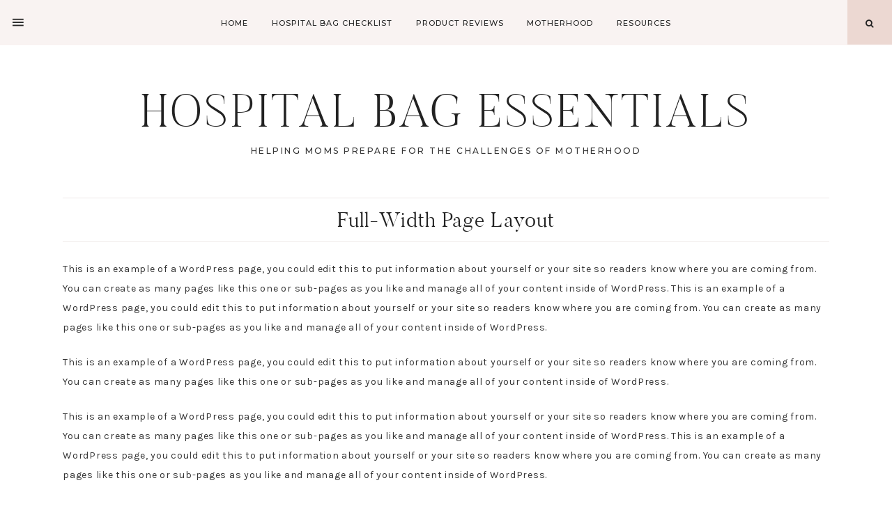

--- FILE ---
content_type: text/css
request_url: https://hospitalbagessentials.com/wp-content/themes/charlotte-website.2.0.6/woo/charlotte-woocommerce.css?ver=6.9
body_size: 1836
content:
/* This file adds WooCommerce CSS styling to the Charlotte theme.

Table of Contents

    - Single Product Page
    - Checkout Page
    - Product Archive Page
    - Add to Cart Page
    - My Account / Login

*/

/* Single Product Page
---------------------------- */

.woocommerce #respond input#submit, 
.woocommerce a.button, 
.woocommerce button.button, 
.woocommerce input.button,
.woocommerce .content-sidebar-wrap button,
.woocommerce a.button.alt,
.woocommerce button.button.alt {
    background-color: #ecd8d2;
    color: #fff;
    border-radius: 0 !important;
    border: 0 !important;
    text-transform: uppercase !important;
    letter-spacing: 2px !important;
    padding: 13px 20px !important;
    margin-top: -1px;
    font: normal 11px Montserrat, sans-serif !important;
    -webkit-font-smoothing: subpixel-antialiased !important;
}
.coupon button.button {
    font-size: 10px !important;
}
.woocommerce #respond input#submit:hover, 
.woocommerce a.button:hover, 
.woocommerce button.button:hover, 
.woocommerce input.button:hover,
.woocommerce .content-sidebar-wrap button:hover,
.woocommerce a.button.alt:hover,
.woocommerce button.button.alt:hover {
    background-color: #e1b7b2;
    color: #fff;
    border: 0 !important;
}
.woocommerce-product-gallery__image {
    padding: 3px;
}
.woocommerce #reviews h3 {
    margin-bottom: 10px;
    text-transform: none;
    letter-spacing: 1px;
    font-size: 18px;
    text-align: left;
}
.woocommerce #reviews #comments ol.commentlist li {
    list-style-type: none;
}
.woocommerce .meta strong {
    font-weight: lighter !important;
}
.woocommerce div.product .woocommerce-tabs ul.tabs li a {
    font: normal 11px Montserrat, sans-serif !important;
    text-transform: uppercase;
    letter-spacing: 2px;
}
.woocommerce div.product p.price, .woocommerce div.product span.price {
    text-align: center;
    margin-top: -5px;
}
.woocommerce span.onsale {
    display: none !important;
}
.woocommerce-cart table.cart img {
    width: 100px !important;
}
.coupon input[type="submit"],
.actions input[type="submit"],
button.button[name="update_cart"] {
    padding: 12px !important;
    font-size: 10px !important;
}
div#tab-description {
    margin-bottom: 0;
}
.woocommerce ul.cart_list li, 
.woocommerce ul.product_list_widget li, 
.woocommerce-page ul.cart_list li, 
.woocommerce-page ul.product_list_widget li {
    float: left;
    padding: 10px !important;
    width: 33.3333333333%;
}
.cart-subtotal th, .order-total th {
    font-weight: lighter !important;
}
.woocommerce ul.cart_list li img, .woocommerce ul.product_list_widget li img {
    width: 100% !important;
}
.woocommerce-cart .entry-content p:first-child::first-letter,
.woocommerce-checkout .entry-content p:first-child::first-letter {
    float: none;
    font-size: inherit;
    margin: 0;
    padding: 0;
}
.woocommerce-checkout #payment ul.payment_methods li {
    list-style: none;
}
.woocommerce-page input[type="checkbox"], 
.woocommerce-page input[type="radio"] {
    width: auto;
}
.woocommerce ul.products li.product .price del,
.woocommerce div.product p.price del,
.woocommerce div.product span.price del {
    display: inline !important;
}
.woocommerce #tab-description h2 {
    visibility: hidden;
    font-size: 0 !important;
    margin: 0 !important;
    padding: 0 !important;
}
.woocommerce #respond input#submit {
    padding: 15px 30px !important;
}
.woocommerce .entry-title::before {
    display: none;
}
.woocommerce div.product .product_title {
    text-align: center;
    font-size: 28px;
    padding-bottom: 5px;
}
.woocommerce .quantity .qty {
    height: 3.25em !important;
    width: 3.25em !important;
    margin-top: -.01em !important;
    padding: 0 !important;
    margin-right: 5px !important;
}
.woocommerce-checkout .entry-title, .woocommerce-cart .entry-title {
    margin-bottom: 20px;
}
.woocommerce-checkout #payment div.form-row {
    background: #fff !important;
    padding: 20px 0 !important;
}
.woocommerce #reviews h3 {
    margin-bottom: 10px;
    text-transform: none;
    letter-spacing: 1px;
    font-size: 18px;
    text-align: left;
}
.woocommerce #reviews #comments ol.commentlist li {
    list-style-type: none;
}
.woocommerce .meta strong {
    font-weight: lighter !important;
}
.woocommerce {
    line-height: 2.5rem !important;
}
.woocommerce div.product .woocommerce-tabs ul.tabs li a {
    font: normal 11px Montserrat, sans-serif !important;
    text-transform: uppercase;
    letter-spacing: 2px;
    padding: 12px 5px;
}
.woocommerce .woocommerce-message::before,
.woocommerce .woocommerce-info::before,
.woocommerce div.product p.price,
.woocommerce div.product span.price,
.woocommerce ul.products li.product .price,
.woocommerce form .form-row .required {
    color: #222;
}
.woocommerce div.product p.price, .woocommerce div.product span.price {
    text-align: center;
    font-size: 16px;
}
.woocommerce div.product p.price {
    text-align: center;
}
.woocommerce span.onsale {
    display: none !important;
}
.woocommerce-cart table.cart img {
    width: 100px !important;
}
.woocommerce ul.cart_list li, 
.woocommerce ul.product_list_widget li, 
.woocommerce-page ul.cart_list li, 
.woocommerce-page ul.product_list_widget li {
    float: left;
    padding: 10px !important;
    width: 33.3333333333%;
}
.woocommerce ul.cart_list li img, .woocommerce ul.product_list_widget li img {
    width: 100% !important;
}
.woocommerce-cart .entry-content p:first-child::first-letter,
.woocommerce-checkout .entry-content p:first-child::first-letter {
    float: none;
    font-size: inherit;
    margin: 0;
    padding: 0;
}
.woocommerce-checkout #payment ul.payment_methods li {
    list-style: none;
}
.woocommerce-page input[type="checkbox"], 
.woocommerce-page input[type="radio"] {
    width: auto;
}
.woocommerce ul.products li.product .price del,
.woocommerce div.product p.price del,
.woocommerce div.product span.price del {
    display: inline !important;
}
.woocommerce #tab-description h2 {
    visibility: hidden;
    font-size: 0 !important;
    margin: 0 !important;
    padding: 0 !important;
}
.woocommerce .entry-title::before {
    display: none;
}
.woocommerce .quantity .qty {
    height: 3.52em !important;
    width: 3.25em !important;
    margin-top: -.01em !important;
    padding: 0 !important;
    margin-right: 5px !important;
    color: #222;
}
.woocommerce .checkout h3 {
    font-size: 26px !important;
}
button#place_order {
    padding: 20px 30px !important;
    font-size: 14px !important;
}
.woocommerce-checkout .entry-title, .woocommerce-cart .entry-title {
    margin-bottom: 20px;
}
.woocommerce-checkout #payment div.form-row {
    background: #fff !important;
    padding: 20px 0 !important;
}
.woocommerce div.product .woocommerce-tabs ul.tabs li {
    background: #f9f3f2;
}
.woocommerce div.product .woocommerce-tabs ul.tabs li.active {
    background: #fff !important;
}
button.single_add_to_cart_button.button.alt {
    padding: 16px 22px !important;
}
.woocommerce-tabs {
    padding-bottom: 30px;
}

/* Checkout
---------------------------- */

.woocommerce a.remove {
    color: #999 !important;
}
.woocommerce-error, .woocommerce-info, .woocommerce-message {
    background: #f9f3f2;
}
.woocommerce-cart table.cart td.actions .coupon .input-text {
    float: left;
    -webkit-box-sizing: border-box;
    -moz-box-sizing: border-box;
    box-sizing: border-box;
    border: 1px solid #eee9e8;
    padding: 10.5px 6px;
    margin: 0 4px 0 0;
    width: 105px;
    outline: 0;
    line-height: 1;
}
td.actions {
    padding: 15px !important;
}
.woocommerce table.shop_table th {
    color: #222;
    font: normal 11px Montserrat, sans-serif;
    letter-spacing: 2px;
    padding: 15px;
}
td.product-name {
    font-family: Butler;
    font-size: 20px;
}
.woocommerce-cart .wc-proceed-to-checkout a.checkout-button {
    color: #fff !important;
    padding: 20px !important;
    font-size: 12px !important;
} 
.cart_totals h2 {
    font-size: 28px !important;
}
.woocommerce .product h2 {
    font-size: 16px !important;
    margin-top: -5px !important;
}
.woocommerce .woocommerce-info {
    border: 0 !important; 
}
.woocommerce-checkout #payment {
    background: #f9f3f2;
    border-radius: 0 !important;
}
.woocommerce .order_details li {
    list-style-type: none !important;
}
.woocommerce table.shop_table {
    border-radius: 0 !important;
}

/* Product Archive Page
---------------------------- */

.woocommerce-page .entry-content .product-name a:not(.button):not(.more-link) {
    color: #222;
}
.woocommerce-page .entry-content .product-name a:not(.button):not(.more-link):hover {
    color: #e1b7b2;
}
.woocommerce .page-title {
    text-align: center;
    line-height: 1.2;
    text-align: center;
    letter-spacing: 1px !important;
    margin-top: 10px;
    text-transform: none;
    font-size: 30px;
    text-align: center !important;
    border-top: 1px solid #eeeae8;
    border-bottom: 1px solid #eeeae8;
    padding: 12px 0;
}
.woocommerce ul.products li.product h3,
.woocommerce .product h2 {
    font-size: 19px !important;
    letter-spacing: 1px !important;
    text-align: center;
    padding: 20px 15px 0 !important;
    margin-top: -15px !important;
    -webkit-transition: all 0.2s ease-in-out;
    -moz-transition:    all 0.2s ease-in-out;
    -ms-transition:     all 0.2s ease-in-out;
    -o-transition:      all 0.2s ease-in-out;
    transition:         all 0.2s ease-in-out;
}
.woocommerce h2.woocommerce-Reviews-title {
    padding: 15px !important;
    margin-top: 0 !important;
    font-size: 32px !important;
}
.woocommerce #reply-title {
    font-size: 24px;
    font-family: Butler;
    padding-bottom: 15px;
    display: block;
    text-align: left;
}
.woocommerce .comment-repsond input,
.woocommerce .comment-respond select,
.woocommerce .comment-respond textarea {
    background: #fff;
    border: 1px solid #eeeae8;
    margin-bottom: 5px;
}
.woocommerce .comment-respond {
    max-width: 100%;
}
.woocommerce .products .star-rating {
    margin: 15px auto !important;
}
.woocommerce ul.products li.product, .woocommerce-page ul.products li.product {
    width: 23.5%;
    margin: 0 2% 2em 0;
}
.woocommerce ul.products li.last, .woocommerce-page ul.products li.last {
    margin-right: 0 !important;
}
.woocommerce ul.products li.product h3:hover,
.woocommerce ul.products li.product h2:hover,
.woocommerce ul.products li.product a:hover { 
    color: #e1b7b2;
}
.woocommerce .product-title {
    font-weight: 400;
    font-size: 20px;
    letter-spacing: 2px;
    text-align: center !important;
}
p.woocommerce-result-count {
    display: none;
}
.woocommerce ul.products li.product a img { 
    opacity: 1;
    -webkit-transition: all .2s ease-in-out;
    -moz-transition: all .2s ease-in-out;
    -ms-transition: all .2s ease-in-out;
    -o-transition: all .2s ease-in-out;
    transition: all .2s ease-in-out;
}
.woocommerce ul.products li.product a img:hover {
    opacity: .65;
}
span.price {
    text-align: center;
    font-size: 14px !important;
    margin-top: 5px !important;
    letter-spacing: 1px !important;
}


/* Add to Cart
---------------------------- */

a.button.wc-forward {
    font-weight: 300 !important;
}
.woocommerce .woocommerce-message {
    border: 0;
    background: none !important;
    border: 1px solid #eee9e8 !important;
}
span.woocommerce-Price-amount.amount {
    margin-top: 7px;
    display: block;
}
.product-price span.woocommerce-Price-amount.amount,
.product-subtotal span.woocommerce-Price-amount.amount {
    margin-top: 0 !important;
}


/* My Account / Login
---------------------------- */

.logged-in .test-login {
    display: none !important;
}
.woocommerce form.login {
    background: #f9f3f2;
    border: 0 !important;
    border-radius: 0 !important;
    width: 60%;
    margin: 0 auto;
    padding: 10px 30px 30px;
}
.lost_password a {
    color: #222;
}
.lost_password a:hover {
    color: #d3d0ce;
}
.woocommerce form .form-row label {
    line-height: 2.5;
}
.woocommerce-account h2 {
    text-align: center;
    background: #f9f3f2;
    width: 60%;
    margin: 0 auto;
    padding-top: 35px;
    font-size: 30px;
    letter-spacing: 2px;
}
.woocommerce form .form-row {
    padding: 10px 0 !important;
}
.woocommerce form .form-row label.inline {
    float: right !important;
    margin-top: 10px;
}
.woocommerce-account .form-row input[type="submit"] {
    padding: 18px 40px !important;
    font-size: 12px !important;
}
nav.woocommerce-MyAccount-navigation li a {
    list-style-type: none !important;
    font: normal 11px Montserrat, sans-serif !important;
    text-transform: uppercase !important;
    border: 1px solid #eee9e8 !important;
    padding: 15px !important;
    margin-right: 25px !important;
    display: block;
    letter-spacing: 2px !important;
    color: #222 !important;
}
nav.woocommerce-MyAccount-navigation li {
    list-style-type: none !important;
}
nav.woocommerce-MyAccount-navigation li a:hover {
    background: #f9f3f2;
    color: #222;
}
.woocommerce-account .addresses .title h3 {
    font-size: 22px !important;
}

@media only screen and (max-width: 767px) {
    .woocommerce form.login { width: 100%; }
}